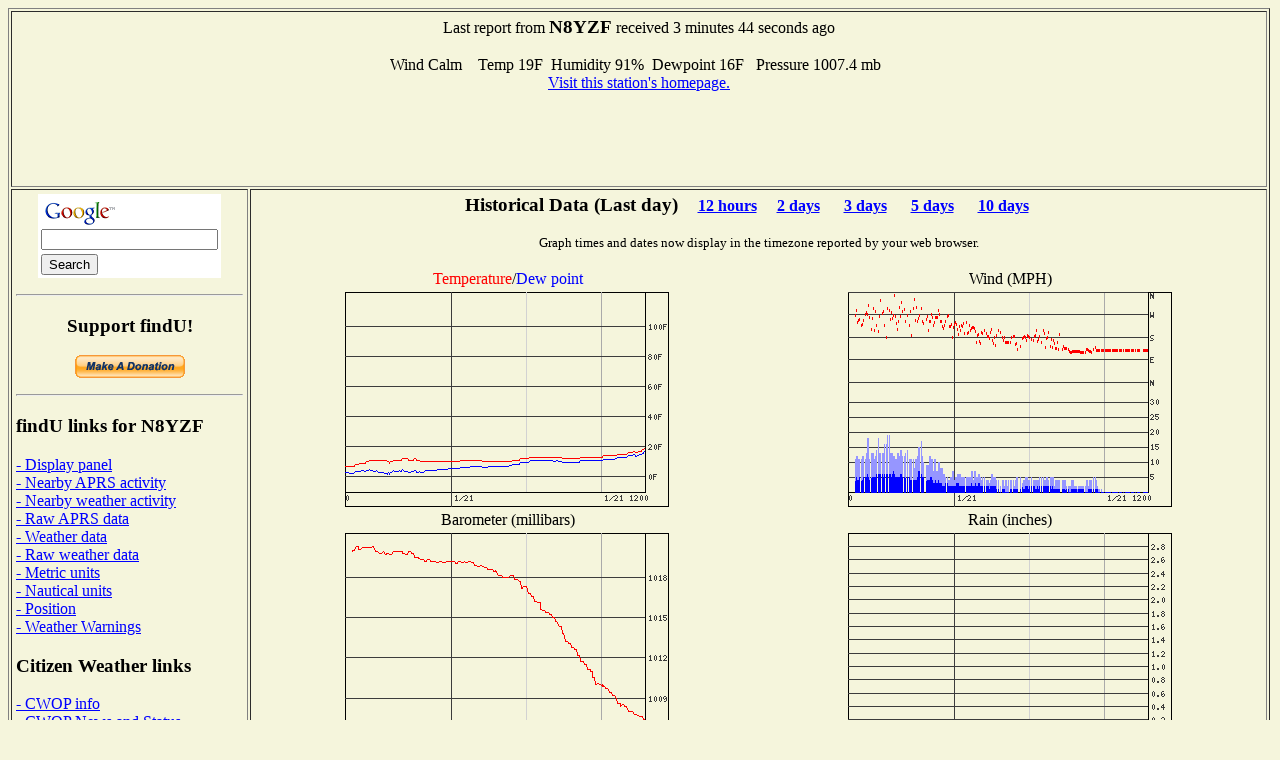

--- FILE ---
content_type: text/html; charset=UTF-8
request_url: http://www.findu.com/cgi-bin/wxpage.cgi?call=N8YZF
body_size: 8694
content:
<!DOCTYPE HTML PUBLIC "-//W3C//DTD HTML 4.0 Transitional//EN"
	"http://www.w3.org/TR/REC-html40/loose.dtd"><HTML>
<HEAD>
   <meta http-equiv="expires" content="-1">
   <meta http-equiv="pragma" content="no-cache">
   <meta name="ICBM" content="43.8225,-85.4105">
   <meta name="DC.title" content="weather at N8YZF">
<TITLE>Weather Conditions At N8YZF</TITLE>
<META HTTP-EQUIV="Refresh" CONTENT="180">
</HEAD>
<BODY alink="#008000" bgcolor="#F5F5DC" link="#0000FF" vlink="#000080">

<table cellpadding="4"  border="1" valign="top">
<tr><td colspan="2"><center>Last report from <b><big>N8YZF</big></b> received  3 minutes 44 seconds ago<br><br>Wind Calm&nbsp;&nbsp;&nbsp;
Temp  19F&nbsp;&nbsp;Humidity 91%&nbsp;&nbsp;Dewpoint  16F&nbsp;&nbsp;  Pressure 1007.4 mb&nbsp;&nbsp;<br><a href="http://www.herseyweather.com/">Visit this station's homepage.</a>
<br>
<script type="text/javascript"><!--
google_ad_client = "pub-4245814686841137";
google_kw_type = "broad";
google_kw = "data replication";
google_ad_width = 728;
google_ad_height = 90;
google_ad_format = "728x90_as";
google_ad_channel ="0795803901";
google_color_border = "F5F5DC";
google_color_bg = "F5F5DC";
google_color_link = "0000FF";
google_color_url = "000080";
google_color_text = "000000";
//--></script>
<script type="text/javascript"
  src="http://pagead2.googlesyndication.com/pagead/show_ads.js">
</script>
</center></td></tr><tr><td valign="top">
<center>
<!-- Search Google -->
<form method="get" action="http://www.google.com/custom" target="_top">
<table bgcolor="#ffffff">
<tr><td nowrap="nowrap" valign="top" align="left" height="32">
<a href="http://www.google.com/">
<img src="http://www.google.com/logos/Logo_25wht.gif" border="0" alt="Google" align="middle"></img></a>
<br/>
<input type="text" name="q" size="20" maxlength="255" value=""></input>
</td></tr>
<tr><td valign="top" align="left">
<input type="submit" name="sa" value="Search"></input>
<input type="hidden" name="client" value="pub-4245814686841137"></input>
<input type="hidden" name="forid" value="1"></input>
<input type="hidden" name="channel" value="0319666993"></input>
<input type="hidden" name="ie" value="ISO-8859-1"></input>
<input type="hidden" name="oe" value="ISO-8859-1"></input>
<input type="hidden" name="cof" value="GALT:#008000;GL:1;DIV:#336699;VLC:663399;AH:center;BGC:FFFFFF;LBGC:336699;ALC:0000FF;LC:0000FF;T:000000;GFNT:0000FF;GIMP:0000FF;FORID:1;"></input>
<input type="hidden" name="hl" value="en"></input>
</td></tr></table>
</form>
<hr>
<!-- Search Google -->
<p><h3>Support findU!</h3>
<form action="https://www.paypal.com/cgi-bin/webscr" method="post">
<input type="hidden" name="cmd" value="_xclick">
<input type="hidden" name="business" value="k4hg@tapr.org">
<input type="hidden" name="item_name" value="findU donate">
<input type="hidden" name="no_note" value="1">
<input type="hidden" name="currency_code" value="USD">
<input type="hidden" name="tax" value="0">
<input type="hidden" name="lc" value="US">
<input type="image" src="https://www.paypal.com/en_US/i/btn/x-click-but21.gif" border="0" name="submit" alt="Make payments with PayPal - it's fast, free and secure!">
</form>
</center>
<hr>
<h3>findU links for N8YZF</h3>
<a href="panel.cgi?call=N8YZF&units=english">- Display panel</a>
<br><a href="near.cgi?call=N8YZF">- Nearby APRS activity</a>
<br><a href="wxnear.cgi?call=N8YZF">- Nearby weather activity</a>
<br><a href="raw.cgi?call=N8YZF">- Raw APRS data</a>
<br><a href="wx.cgi?call=N8YZF">- Weather data</a>
<br><a href="rawwx.cgi?call=N8YZF">- Raw weather data</a>
<br><a href="wxpage.cgi?call=N8YZF&units=metric">- Metric units</a>
<br><a href="wxpage.cgi?call=N8YZF&units=nautical">- Nautical units</a>
<br><a href="find.cgi?call=N8YZF">- Position</a>
<br><a href="warn-near.cgi?call=N8YZF&exclude=go">- Weather Warnings</a>
<h3>Citizen Weather links</h3>
<a href="http://www.wxqa.com">- CWOP info</a><br><a href="http://www.wxqa.com/news.html">- CWOP News and Status</a><br><a href="cw.cgi">- Current report listing</a><br><a href="http://weather.gladstonefamily.net/cgi-bin/wxqchart.pl?site=AS071">- Quality control graphs for N8YZF</a><h3>External links for N8YZF</h3>
<a href="http://www.qrz.com/db/N8YZF">- QRZ Lookup</a><br><a href="http://www.mapblast.com/map.aspx?L=USA0409&C=43.8225%2c-85.4105&A=7.16667&P=|43.8225%2c-85.4105|1||L1|">- MSN map (North America)</a>
<br><a href="http://www.mapblast.com/map.aspx?L=EUR&C=43.8225%2c-85.4105&A=7.16667&P=|43.8225%2c-85.4105|1||L1|">- MSN map (Europe)</a>
<br><a href="http://www.mapblast.com/map.aspx?L=WLD0409&C=43.8225%2c-85.4105&A=7.16667&P=|43.8225%2c-85.4105|1||L1|">- MSN map (world)</a>
<h3>findU general links</h3>
<a href="http://www.findu.com/new.html">- Latest News</a><br><a href="http://www.findu.com/cgi.html">- Advanced cgi parameters</a><h3>About the author</h3>
<a href="http://rangersteve.com/blog/">- Steve's blog</a><br><a href="http://rangersteve.com/blog/who-is-steve/">- About Steve</a><p><script type="text/javascript"><!--
google_ad_client = "pub-4245814686841137";
google_kw_type = "broad";
google_kw = "weather equipment";
google_ad_width = 160;
google_ad_height = 600;
google_ad_format = "160x600_as";
google_ad_channel ="8999375215";
google_ad_type = "text";
google_color_border = "F5F5DC";
google_color_bg = "F5F5DC";
google_color_link = "0000FF";
google_color_url = "000080";
google_color_text = "000000";
//--></script>
<script type="text/javascript"
  src="http://pagead2.googlesyndication.com/pagead/show_ads.js">
</script>
</td><td valign="top"><center>
<p><h3>Historical Data (Last day)<small>&nbsp;&nbsp;&nbsp;&nbsp;&nbsp;<a href="wxpage.cgi?call=N8YZF&last=12">12 hours</a>&nbsp;&nbsp;&nbsp;&nbsp;&nbsp;<a href="wxpage.cgi?call=N8YZF&last=48">2 days</a> &nbsp;&nbsp;&nbsp;&nbsp;&nbsp;<a href="wxpage.cgi?call=N8YZF&last=72">3 days</a> &nbsp;&nbsp;&nbsp;&nbsp;&nbsp;<a href="wxpage.cgi?call=N8YZF&last=120">5 days</a> &nbsp;&nbsp;&nbsp;&nbsp;&nbsp;<a href="wxpage.cgi?call=N8YZF&last=240">10 days</a> &nbsp;&nbsp;&nbsp;&nbsp;&nbsp;</small></h3>
<small>Graph times and dates now display in the timezone reported by your web browser.</small><br>
<TABLE CELLSPACING="2" ALIGN="center">
<tr><td ALIGN="center" WIDTH="50%"><font color="ff0000">Temperature</font>/<font color="0000ff">Dew point</font></td><td ALIGN="center" WIDTH="50%">Wind (MPH)</td></tr>
<tr><td><center><div id="tempdiv"></div></center></td>
<p>
<td><center><div id="winddiv"></div></center></td></tr>
<tr><td ALIGN="center">Barometer (millibars)</td><td ALIGN="center">Rain (inches)</td></tr>
<tr><td valign="top"><center><div id="barodiv"></div></center></td>
<td><center><div id="raindiv"></div><br><small>Rain displayed depends on what is being sent from the station, may be cumulative, last hour, last 24 hours, or since midnight</small></td></tr>
<tr><td ALIGN="center">Wind Distribution (last 24 hours)</td><td ALIGN="center">Wind Distribution (last 2 hours)</td></tr>
<tr><td align="center"><IMG SRC="windstar.cgi?call=N8YZF&last=24&xsize=200&ysize=200&units=english"></center></td>
<td align="center"><IMG SRC="windstar.cgi?call=N8YZF&last=2&xsize=200&ysize=200&units=english"></center></td></tr>
<script language="javascript" type="text/javascript">	
  var d = new Date();
  var timez = d.getTimezoneOffset();
  document.getElementById("tempdiv").innerHTML = '<IMG SRC=\"temp.cgi?call=N8YZF&tz=' + timez + '&last=24&xsize=300&ysize=200&units=english\">'
  document.getElementById("winddiv").innerHTML = '<IMG SRC=\"wind.cgi?call=N8YZF&tz=' + timez + '&last=24&xsize=300&ysize=200&units=english\">'
  document.getElementById("barodiv").innerHTML = '<IMG SRC=\"baro.cgi?call=N8YZF&tz=' + timez + '&last=24&xsize=300&ysize=200&units=english\">'
  document.getElementById("raindiv").innerHTML = '<IMG SRC=\"rain.cgi?call=N8YZF&tz=' + timez + '&last=24&xsize=300&ysize=200&units=english\">'
	  </script>
<tr><td colspan="2" align="center">
<script type="text/javascript"><!--
google_ad_client = "pub-4245814686841137";
google_ad_width = 468;
google_ad_height = 60;
google_ad_format = "468x60_as";
google_ad_channel ="4668107257";
google_ad_type = "text_image";
google_color_border = "F5F5DC";
google_color_bg = "F5F5DC";
google_color_link = "0000FF";
google_color_url = "000080";
google_color_text = "000000";
//--></script>
<script type="text/javascript"
  src="http://pagead2.googlesyndication.com/pagead/show_ads.js">
</script>
</td></tr>
<p>
</TABLE>
<p>As of December 17, 2020 the National Weather Service has stopped proving the static images needed to produce the radar plot. They are not expected to return.<p>
</td></tr></table>
<SMALL>(This page will refresh every three minutes)</SMALL>
</center>
</BODY>
</HTML>


--- FILE ---
content_type: text/html; charset=utf-8
request_url: https://www.google.com/recaptcha/api2/aframe
body_size: 266
content:
<!DOCTYPE HTML><html><head><meta http-equiv="content-type" content="text/html; charset=UTF-8"></head><body><script nonce="Jz0csS0dHxIbFC34SsULFg">/** Anti-fraud and anti-abuse applications only. See google.com/recaptcha */ try{var clients={'sodar':'https://pagead2.googlesyndication.com/pagead/sodar?'};window.addEventListener("message",function(a){try{if(a.source===window.parent){var b=JSON.parse(a.data);var c=clients[b['id']];if(c){var d=document.createElement('img');d.src=c+b['params']+'&rc='+(localStorage.getItem("rc::a")?sessionStorage.getItem("rc::b"):"");window.document.body.appendChild(d);sessionStorage.setItem("rc::e",parseInt(sessionStorage.getItem("rc::e")||0)+1);localStorage.setItem("rc::h",'1769009196688');}}}catch(b){}});window.parent.postMessage("_grecaptcha_ready", "*");}catch(b){}</script></body></html>